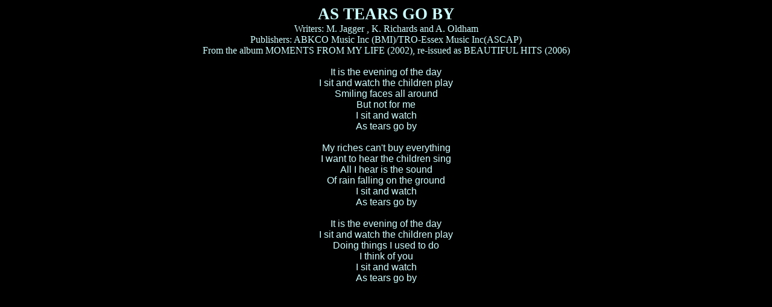

--- FILE ---
content_type: text/html
request_url: https://www.melanie-music.org/discography/astearsgo.html
body_size: 1792
content:
<html xmlns:v="urn:schemas-microsoft-com:vml"
xmlns:o="urn:schemas-microsoft-com:office:office"
xmlns:w="urn:schemas-microsoft-com:office:word"
xmlns="http://www.w3.org/TR/REC-html40">

<head>
<meta http-equiv=Content-Type content="text/html; charset=windows-1252">
<meta name=ProgId content=Word.Document>
<meta name=Generator content="Microsoft Word 9">
<meta name=Originator content="Microsoft Word 9">
<link rel=File-List href="Astearsgo_files/filelist.html">
<title>MELANIE SONG INDEX - As Tears Go By</title>
<style>
<!--
 /* Font Definitions */
@font-face
	{font-family:"Arial Unicode MS";
	mso-font-charset:128;
	mso-generic-font-family:swiss;
	mso-font-pitch:variable;
	mso-font-signature:-1 -369098753 63 0 4129023 0;}
@font-face
	{font-family:"\@Arial Unicode MS";
	mso-font-charset:128;
	mso-generic-font-family:swiss;
	mso-font-pitch:variable;
	mso-font-signature:-1 -369098753 63 0 4129023 0;}
 /* Style Definitions */
p.MsoNormal, li.MsoNormal, div.MsoNormal
	{mso-style-parent:"";
	margin:0cm;
	margin-bottom:.0001pt;
	mso-pagination:widow-orphan;
	font-size:12.0pt;
	font-family:"Times New Roman";
	mso-fareast-font-family:"Times New Roman";}
p.MsoBodyText, li.MsoBodyText, div.MsoBodyText
	{margin:0cm;
	margin-bottom:.0001pt;
	text-align:center;
	mso-pagination:widow-orphan;
	font-size:12.0pt;
	font-family:"Times New Roman";
	mso-fareast-font-family:"Times New Roman";
	color:#CCFFFF;
	mso-bidi-font-weight:bold;}
a:link, span.MsoHyperlink
	{color:maroon;
	text-decoration:underline;
	text-underline:single;}
a:visited, span.MsoHyperlinkFollowed
	{color:purple;
	text-decoration:underline;
	text-underline:single;}
p
	{margin-right:0cm;
	mso-margin-top-alt:auto;
	mso-margin-bottom-alt:auto;
	margin-left:0cm;
	mso-pagination:widow-orphan;
	font-size:12.0pt;
	font-family:"Times New Roman";
	mso-fareast-font-family:"Times New Roman";}
@page Section1
	{size:595.3pt 841.9pt;
	margin:72.0pt 90.0pt 72.0pt 90.0pt;
	mso-header-margin:35.4pt;
	mso-footer-margin:35.4pt;
	mso-paper-source:0;}
div.Section1
	{page:Section1;}
-->
</style>
<!--[if gte mso 9]><xml>
 <o:shapedefaults v:ext="edit" spidmax="1027">
  <o:colormru v:ext="edit" colors="#4d4d4d"/>
  <o:colormenu v:ext="edit" fillcolor="black"/>
 </o:shapedefaults></xml><![endif]--><!--[if gte mso 9]><xml>
 <o:shapelayout v:ext="edit">
  <o:idmap v:ext="edit" data="1"/>
 </o:shapelayout></xml><![endif]-->
<meta name=keywords
content="Melanie, Safka, Melanie Safka, Schekeryck, Born To Be, Candles In The Rain, Leftover Wine, Gather Me, Madrugarda, Cowabonga, Precious Cargo, Antlers, Old Bitch Warrior, Freedom Knows My Name, Brand New Key, Beautiful People, Lay Down, Ruby Tuesday">
<meta name=Description
content="Song Index - A guide to songs and versions and where they can be found">
<meta name=Template
content="C:\Program Files\Microsoft Office\Templates\Web Pages\Web Page Wizard.wiz">
</head>

<body bgcolor=black lang=EN-GB link=maroon vlink=purple style='tab-interval:
36.0pt'>

<div class=Section1>

<p align=center style='margin:0cm;margin-bottom:.0001pt;text-align:center'><b><span
style='font-size:20.0pt;mso-bidi-font-size:12.0pt;color:#CCFFFF'>AS TEARS GO BY</span></b><b><span
style='font-size:18.0pt;mso-bidi-font-size:12.0pt;color:#CCFFFF'><br>
</span></b><span style='color:#CCFFFF'>Writers: M. Jagger , K. Richards and A.
Oldham<o:p></o:p></span></p>

<p align=center style='margin:0cm;margin-bottom:.0001pt;text-align:center'><span
style='color:#CCFFFF'>Publishers: ABKCO Music Inc (BMI)/TRO-Essex Music
Inc(ASCAP)<o:p></o:p></span></p>

<p align=center style='margin:0cm;margin-bottom:.0001pt;text-align:center'><span
style='color:#CCFFFF'>From the album MOMENTS FROM MY LIFE (2002), re-issued as BEAUTIFUL
HITS (2006)<o:p></o:p></span></p>

<p align=center style='margin:0cm;margin-bottom:.0001pt;text-align:center'><span
style='font-family:Arial;color:#CCFFFF'><![if !supportEmptyParas]>&nbsp;<![endif]><o:p></o:p></span></p>

<p align=center style='margin:0cm;margin-bottom:.0001pt;text-align:center'><span
style='font-family:Arial;color:#CCFFFF'>It is the evening of the day<br>
I sit and watch the children play<br>
Smiling faces all around<br>
But not for me<br>
I sit and watch<br>
As tears go by<o:p></o:p></span></p>

<p align=center style='margin:0cm;margin-bottom:.0001pt;text-align:center'><span
style='font-family:Arial;mso-fareast-font-family:"Arial Unicode MS";color:#CCFFFF'><![if !supportEmptyParas]>&nbsp;<![endif]><o:p></o:p></span></p>

<p align=center style='margin:0cm;margin-bottom:.0001pt;text-align:center'><span
style='font-family:Arial;color:#CCFFFF'>My riches can't buy everything<br>
I want to hear the children sing<br>
All I hear is the sound<br>
Of rain falling on the ground<br>
I sit and watch<br>
As tears go by<o:p></o:p></span></p>

<p align=center style='margin:0cm;margin-bottom:.0001pt;text-align:center'><span
style='font-family:Arial;color:#CCFFFF'><![if !supportEmptyParas]>&nbsp;<![endif]><o:p></o:p></span></p>

<p align=center style='margin:0cm;margin-bottom:.0001pt;text-align:center'><span
style='font-family:Arial;color:#CCFFFF'>It is the evening of the day<br>
I sit and watch the children play<br>
Doing things I used to do<br>
I think of you<br>
I sit and watch<br>
As tears go by<o:p></o:p></span></p>

<p align=center style='margin:0cm;margin-bottom:.0001pt;text-align:center'><span
style='font-family:Arial;color:#CCFFFF'><![if !supportEmptyParas]>&nbsp;<![endif]><o:p></o:p></span></p>

<p align=center style='margin:0cm;margin-bottom:.0001pt;text-align:center'><span
style='font-family:Arial;color:#CCFFFF'><![if !supportEmptyParas]>&nbsp;<![endif]><o:p></o:p></span></p>

</div>

</body>

</html>
